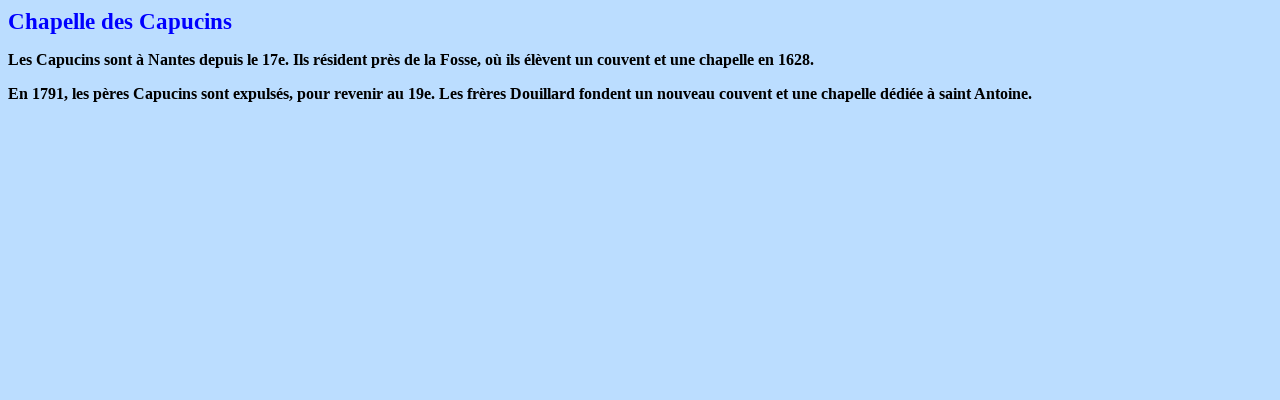

--- FILE ---
content_type: text/html
request_url: https://www.chapelles-bretonnes.de/44/Nantes7.html
body_size: 322
content:
<!DOCTYPE HTML PUBLIC "-//W3C//DTD HTML 4.01 Transitional//EN">
<html><head>

<!-- Created with AOLpress/2.0 -->

<meta name="keywords" content="Nantes, Chapelle des Capucins"><title>Nantes - Chapelle des Capucins</title></head><body bgcolor="#bbddff">

<p><font color="#0000ff"><big><big><b>Chapelle des Capucins</b></big></big></font></p>

<p><b>Les Capucins sont � Nantes depuis le 17e. Ils r�sident pr�s de la Fosse, o� ils
�l�vent un couvent et une chapelle en 1628.</b></p>

<p><b>En 1791, les p�res Capucins sont expuls�s, pour revenir au 19e. Les fr�res
Douillard fondent un nouveau couvent et une chapelle d�di�e � saint Antoine.</b> </p>

<p><br>
<br>
</p><br>
</body></html>